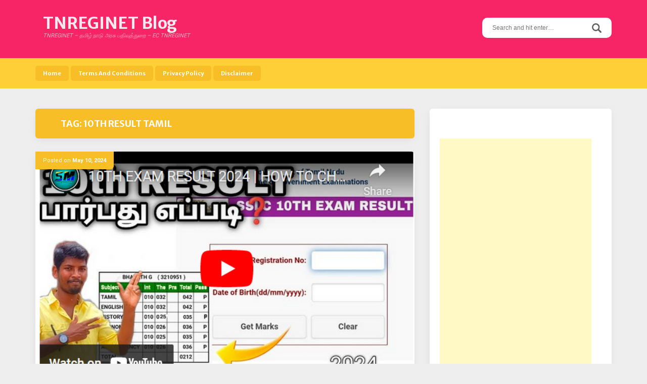

--- FILE ---
content_type: text/html; charset=UTF-8
request_url: https://tnreginet.org.in/tag/10th-result-tamil/
body_size: 9329
content:
<!DOCTYPE html>
<html lang="en-US">
<head>
	<meta name="google-site-verification" content="TwZjNKY8l0c2CplcynqvbN94Mz6Kl4fCJnfVkpDroV8" />
<meta charset="UTF-8">
<meta name="viewport" content="width=device-width, initial-scale=1">
<link rel="profile" href="https://gmpg.org/xfn/11">
<link rel="pingback" href="https://tnreginet.org.in/xmlrpc.php">

<title>10th result tamil | TNREGINET Blog</title>

<!-- All in One SEO Pack 2.4.4.1 by Michael Torbert of Semper Fi Web Design[348,395] -->
<meta name="keywords"  content="10 th result 2024,10 th result parpathu eppadi,10 th result tamilnadu,10th result,10th result tamil,10th result tamilnadu 2024,how to check 10th result,how to check 10th result tamil,how to see 10 th result 2024,how to see 10th result,how to see 10th result 2024 tamil" />

<link rel="canonical" href="https://tnreginet.org.in/tag/10th-result-tamil/" />
<!-- /all in one seo pack -->
<link rel='dns-prefetch' href='//s0.wp.com' />
<link rel='dns-prefetch' href='//secure.gravatar.com' />
<link rel='dns-prefetch' href='//fonts.googleapis.com' />
<link rel='dns-prefetch' href='//s.w.org' />
<link rel="alternate" type="application/rss+xml" title="TNREGINET Blog &raquo; Feed" href="https://tnreginet.org.in/feed/" />
<link rel="alternate" type="application/rss+xml" title="TNREGINET Blog &raquo; 10th result tamil Tag Feed" href="https://tnreginet.org.in/tag/10th-result-tamil/feed/" />
		<script type="text/javascript">
			window._wpemojiSettings = {"baseUrl":"https:\/\/s.w.org\/images\/core\/emoji\/11\/72x72\/","ext":".png","svgUrl":"https:\/\/s.w.org\/images\/core\/emoji\/11\/svg\/","svgExt":".svg","source":{"concatemoji":"https:\/\/tnreginet.org.in\/wp-includes\/js\/wp-emoji-release.min.js?ver=4.9.28"}};
			!function(e,a,t){var n,r,o,i=a.createElement("canvas"),p=i.getContext&&i.getContext("2d");function s(e,t){var a=String.fromCharCode;p.clearRect(0,0,i.width,i.height),p.fillText(a.apply(this,e),0,0);e=i.toDataURL();return p.clearRect(0,0,i.width,i.height),p.fillText(a.apply(this,t),0,0),e===i.toDataURL()}function c(e){var t=a.createElement("script");t.src=e,t.defer=t.type="text/javascript",a.getElementsByTagName("head")[0].appendChild(t)}for(o=Array("flag","emoji"),t.supports={everything:!0,everythingExceptFlag:!0},r=0;r<o.length;r++)t.supports[o[r]]=function(e){if(!p||!p.fillText)return!1;switch(p.textBaseline="top",p.font="600 32px Arial",e){case"flag":return s([55356,56826,55356,56819],[55356,56826,8203,55356,56819])?!1:!s([55356,57332,56128,56423,56128,56418,56128,56421,56128,56430,56128,56423,56128,56447],[55356,57332,8203,56128,56423,8203,56128,56418,8203,56128,56421,8203,56128,56430,8203,56128,56423,8203,56128,56447]);case"emoji":return!s([55358,56760,9792,65039],[55358,56760,8203,9792,65039])}return!1}(o[r]),t.supports.everything=t.supports.everything&&t.supports[o[r]],"flag"!==o[r]&&(t.supports.everythingExceptFlag=t.supports.everythingExceptFlag&&t.supports[o[r]]);t.supports.everythingExceptFlag=t.supports.everythingExceptFlag&&!t.supports.flag,t.DOMReady=!1,t.readyCallback=function(){t.DOMReady=!0},t.supports.everything||(n=function(){t.readyCallback()},a.addEventListener?(a.addEventListener("DOMContentLoaded",n,!1),e.addEventListener("load",n,!1)):(e.attachEvent("onload",n),a.attachEvent("onreadystatechange",function(){"complete"===a.readyState&&t.readyCallback()})),(n=t.source||{}).concatemoji?c(n.concatemoji):n.wpemoji&&n.twemoji&&(c(n.twemoji),c(n.wpemoji)))}(window,document,window._wpemojiSettings);
		</script>
		<style type="text/css">
img.wp-smiley,
img.emoji {
	display: inline !important;
	border: none !important;
	box-shadow: none !important;
	height: 1em !important;
	width: 1em !important;
	margin: 0 .07em !important;
	vertical-align: -0.1em !important;
	background: none !important;
	padding: 0 !important;
}
</style>
<link rel='stylesheet' id='aquarella-style-css'  href='https://tnreginet.org.in/wp-content/themes/aquarella-lite/style.css?ver=4.9.28' type='text/css' media='all' />
<link rel='stylesheet' id='bootstrap-css'  href='https://tnreginet.org.in/wp-content/themes/aquarella-lite/vendor/bootstrap/css/bootstrap.min.css?ver=4.9.28' type='text/css' media='all' />
<link rel='stylesheet' id='aquarella-googlewebfonts-css'  href='https://fonts.googleapis.com/css?family=Merriweather+Sans%3A400%2C700&#038;ver=4.9.28' type='text/css' media='all' />
<link rel='stylesheet' id='aquarella-googlewebfonts2-css'  href='https://fonts.googleapis.com/css?family=Roboto%3A400%2C700%2C300&#038;ver=4.9.28' type='text/css' media='all' />
<link rel='stylesheet' id='aquarella-theme-style-css'  href='https://tnreginet.org.in/wp-content/themes/aquarella-lite/css/styles.css?ver=4.9.28' type='text/css' media='all' />
<link rel='stylesheet' id='jetpack_css-css'  href='https://tnreginet.org.in/wp-content/plugins/jetpack/css/jetpack.css?ver=5.7.5' type='text/css' media='all' />
<script type='text/javascript' src='https://tnreginet.org.in/wp-includes/js/jquery/jquery.js?ver=1.12.4'></script>
<script type='text/javascript' src='https://tnreginet.org.in/wp-includes/js/jquery/jquery-migrate.min.js?ver=1.4.1'></script>
<link rel='https://api.w.org/' href='https://tnreginet.org.in/wp-json/' />
<link rel="EditURI" type="application/rsd+xml" title="RSD" href="https://tnreginet.org.in/xmlrpc.php?rsd" />
<link rel="wlwmanifest" type="application/wlwmanifest+xml" href="https://tnreginet.org.in/wp-includes/wlwmanifest.xml" /> 
<meta name="generator" content="WordPress 4.9.28" />

<link rel='dns-prefetch' href='//v0.wordpress.com'/>
<link rel='dns-prefetch' href='//widgets.wp.com'/>
<link rel='dns-prefetch' href='//s0.wp.com'/>
<link rel='dns-prefetch' href='//0.gravatar.com'/>
<link rel='dns-prefetch' href='//1.gravatar.com'/>
<link rel='dns-prefetch' href='//2.gravatar.com'/>
<link rel='dns-prefetch' href='//i0.wp.com'/>
<link rel='dns-prefetch' href='//i1.wp.com'/>
<link rel='dns-prefetch' href='//i2.wp.com'/>
<style type='text/css'>img#wpstats{display:none}</style>
<!-- Customizer Variables -->



<!-- Customizer Styles -->
<style>


/*colors*/
.color1,
a,
.title-of-section,
.btn-stroke,
.tags-links a,
.tbpw-profile-name,
.navigation a:hover,
.comment-reply-link {
	color: #f72565;
}

.color2 {
	color: #ffcf38;
}

.color3,
a:hover,
.sidebar-area .widget-list li a:hover,
.sidebar-area .widget ul li a:hover,
.entry-footer .cat-links a,
.navigation a {
	color: #f8be27;
}

html,
#colophon .widget {
	background-color: transparent;
}

body,
.body-boxed {
	background-color: #fafafa;
}

.bdw-wrapper:before,
.bdw-wrapper:after,
.title-border:after,
.btn-default,
.balloon,
.balloon:after,
.dropdown-mega-content,
.dropdown-mega-content ul.dropdown-mega-sub-nav li a:hover,
.navbar-top,
.tagcloud a,
.footer-social-icons .social-icons-list a:hover,
.btn-special, .btn,
.section-title,
.social-icons a,
.navbar .nav  li  a:hover, .navbar .nav  li  a:focus, .navbar .nav  li  a:active,
.wpcf7-form input[type=submit], .mc4wp-form input[type=submit] {
	background-color: #f72565;
}

.bdw-wrapper-negative:before,
.bdw-wrapper-negative:after,
.header-social-icons ul a,
.header-social-icons ul a:hover {
	background-color: #ffffff;
}


.btn-default,
.btn-special:hover,
.balloon,
#masthead,
#masthead a,
.navbar-toggle,
.dropdown-mega-content,
#colophon,
#colophon a,
#colophon .footer-bottom,
#colophon .widget,
#colophon .widget p,
.section-title,
.section-mini-hero,
.sidebar-area .widget-title,
.sidebar-area .widget h3,
.entry-footer .cat-links a:hover,
.entry-footer .comments-link a,
.entry-meta,
.entry-meta a,
.comments-area input[type=submit]:hover,
.wpcf7-form input[type=submit] {
	color: #ffffff;
}

body .btn-special,
body .btn-stroke:hover,
body .btn-stroke-negative,
body .tagcloud a,
body .tagcloud a:hover,
body .footer-social-icons .social-icons-list a,
body .footer-social-icons .social-icons-list a:hover,
body .contrast-with-image,
body .social-icons a,
body .post-element-header,
body .comments-area input[type=submit],
body .hero-slideshow {
	color: #ffffff ;
}

body .btn-stroke {
	border-color: #f72565;
}

body .btn-stroke:before,
body .navbar .nav li a,
body .post-element-header,
body .owl-carousel .owl-dot.active span {
	background-color: #f8be27;
}

body .btn-stroke:hover {
	border-color: #f8be27; 
}

body .btn-stroke:hover {
	background-color: transparent;
}

body .btn-stroke-negative {
	border-color: #ffffff ;
}

.form-control,
.comments-area input[type=text],
.comments-area input[type=email],
.comments-area input[type=url],
.comments-area textarea {
	color: #111;
}

.navbar-toggle {
	border-color: #ffffff;
}

.navbar-bottom,
.social-icons a:hover {
	background-color: #ffcf38;
}

body .header-social-icons ul a {
	color: #f8be27;
}

body .header-social-icons ul a:hover {
	color: #f72565;
}

#colophon {
	background-color: #444444;
}

.tagcloud a:hover,
.entry-footer .cat-links a:hover,
.entry-footer .comments-link a,
.entry-footer .comments-link a:hover,
.entry-meta {
	background-color: #f8be27;
}

.contrast,
.contrast-box {
	background-color: #f2f2f2;
}

.sidebar-area .widget-list li a,
.sidebar-area .widget ul li a,
.comment-metadata a {
	color: #555;
}

body .sidebar-area .widget_search #s {
	border-color: #ccc;
}

.sidebar-area .widget_search #s {
	color: #fff;
}

.entry-title,
.entry-title a {
	color: #4d4d4f;
}

.entry-footer .cat-links a {
	border-color: #f8be27;
}

.comments-area input[type=text],
.comments-area input[type=email],
.comments-area input[type=url],
.comments-area textarea,
.wpcf7-form input[type=text],
.wpcf7-form input[type=email],
.wpcf7-form textarea {
	border-color: #ffcf38;
}

.comment-author .fn a {
	color: #555555;
}




/*Body*/
#body {
	background-image: url(''); 
	background-color: #eeeeee;
}

</style></head>

<body class="archive tag tag-10th-result-tamil tag-7238 hfeed" id="body" style="">
<div id="page" class="site">
	<a class="skip-link screen-reader-text" href="#content">Skip to content</a>

	<!-- Header
	================================================== -->
	<header id="masthead" class="site-header" role="banner">
		<nav class="navbar">
			<!-- Navbar Top -->
			<div class="navbar-top">
				<div class="container">				
					<!-- Navbar Header -->
		            <div class="navbar-top-wrapper clearfix">
            			<!-- logo -->
						<div class="navbar-brand">
																								<p class="site-title"><a href="https://tnreginet.org.in/" rel="home">TNREGINET Blog</a></p>
																	<p class="site-description">TNREGINET &#8211; தமிழ் நாடு அரசு பதிவுத்துறை &#8211; EC TNREGINET</p>
																						
						</div>
						<!-- /logo -->

            			<!-- social icons -->
            			 <div class="search-wrapper">
                            <!-- Header Search -->
							<form role="search" method="get" class="search-form" action="https://tnreginet.org.in/">
	                            <label>
									<span class="screen-reader-text">Search for:</span>
									<input type="search" class="search-field" placeholder="Search and hit enter…" value="" name="s">
								</label>	
								<input type="submit" class="search-submit" value="Search">                           
	                        </form>
	                        <!-- /Header Search -->
                        </div>
            			<!-- /social icons -->       
					</div>   
				</div>
			</div>
			<!-- /Navbar Top -->			

			<!-- /Navbar Bottom -->
			<div class="navbar-bottom">
				<div class="container">
					<!-- row -->
					<div class="row">
						<div class="">
							<!-- Collapse Button -->
			                <button type="button" class="navbar-toggle" data-toggle="collapse" data-target=".navbar-main-collapse">
			                    <span class="icon-bar"></span> 
							    <span class="icon-bar"></span> 
							    <span class="icon-bar"></span>
			                </button>
			                <!-- /Collapse Button -->
							<!-- Collect the nav links, forms, and other content for toggling -->
							 <div class="collapse navbar-collapse navbar-main-collapse">
								<ul id="menu-home" class="nav navbar-nav"><li id="menu-item-27" class="menu-item menu-item-type-custom menu-item-object-custom menu-item-home menu-item-27"><a title="Home" href="https://tnreginet.org.in">Home</a></li>
<li id="menu-item-24" class="menu-item menu-item-type-post_type menu-item-object-page menu-item-24"><a title="Terms And Conditions" href="https://tnreginet.org.in/terms-and-conditions/">Terms And Conditions</a></li>
<li id="menu-item-25" class="menu-item menu-item-type-post_type menu-item-object-page menu-item-25"><a title="Privacy Policy" href="https://tnreginet.org.in/privacy-policy/">Privacy Policy</a></li>
<li id="menu-item-26" class="menu-item menu-item-type-post_type menu-item-object-page menu-item-26"><a title="Disclaimer" href="https://tnreginet.org.in/disclaimer/">Disclaimer</a></li>
</ul>							</div>
							<!-- /.navbar-collapse -->	
						</div>										
					</div>
					<!-- /row -->					
				</div>
			</div>
			<!-- /Navbar Bottom -->
			
		</nav>
	</header>
	<!-- /Header
	================================================== -->

	<!-- /Content
	================================================== -->

	<!-- == CONTENT AREA == -->
	<div id="primary" class="content-area">
		<div class="container">
			<!-- row -->
			<div class="row">
				<!-- col -->
				<div class="col-sm-8">
					<!-- main -->
					<main id="main" class="site-main" role="main">
						
							<header class="page-header">
								<div class="post-element post-element-header">
									<h1 class="page-title">Tag: 10th result tamil</h1>								</div>
							</header><!-- .page-header -->

							
<article id="post-3692" class="post-3692 post type-post status-publish format-standard has-post-thumbnail hentry category-tn-10th-result-2024 category-tn-exam-results-2024 category-tn-results-2024 tag-10-th-result-2024 tag-10-th-result-parpathu-eppadi tag-10-th-result-tamilnadu tag-10th-result tag-10th-result-tamil tag-10th-result-tamilnadu-2024 tag-how-to-check-10th-result tag-how-to-check-10th-result-tamil tag-how-to-see-10-th-result-2024 tag-how-to-see-10th-result tag-how-to-see-10th-result-2024-tamil">
	<div class="post-element">

		<!-- Featured image -->
				<div class="post-featured-image">
			<a href="https://tnreginet.org.in/2024/05/10/10th-exam-result-2024-how-to-check-10th-result-2024-10th-result-2024-in-tamilnadu/">
				<img width="609" height="372" src="https://i2.wp.com/tnreginet.org.in/wp-content/uploads/2024/05/HOW-TO-CHECK-10TH-RESULT-2024.png?resize=609%2C372&amp;ssl=1" class=" wp-post-image" alt="HOW TO CHECK 10TH RESULT 2024" srcset="https://i2.wp.com/tnreginet.org.in/wp-content/uploads/2024/05/HOW-TO-CHECK-10TH-RESULT-2024.png?w=609&amp;ssl=1 609w, https://i2.wp.com/tnreginet.org.in/wp-content/uploads/2024/05/HOW-TO-CHECK-10TH-RESULT-2024.png?resize=300%2C183&amp;ssl=1 300w" sizes="(max-width: 609px) 100vw, 609px" data-attachment-id="3693" data-permalink="https://tnreginet.org.in/2024/05/10/10th-exam-result-2024-how-to-check-10th-result-2024-10th-result-2024-in-tamilnadu/how-to-check-10th-result-2024/" data-orig-file="https://i2.wp.com/tnreginet.org.in/wp-content/uploads/2024/05/HOW-TO-CHECK-10TH-RESULT-2024.png?fit=609%2C372&amp;ssl=1" data-orig-size="609,372" data-comments-opened="0" data-image-meta="{&quot;aperture&quot;:&quot;0&quot;,&quot;credit&quot;:&quot;&quot;,&quot;camera&quot;:&quot;&quot;,&quot;caption&quot;:&quot;&quot;,&quot;created_timestamp&quot;:&quot;0&quot;,&quot;copyright&quot;:&quot;&quot;,&quot;focal_length&quot;:&quot;0&quot;,&quot;iso&quot;:&quot;0&quot;,&quot;shutter_speed&quot;:&quot;0&quot;,&quot;title&quot;:&quot;&quot;,&quot;orientation&quot;:&quot;0&quot;}" data-image-title="HOW TO CHECK 10TH RESULT 2024" data-image-description="" data-medium-file="https://i2.wp.com/tnreginet.org.in/wp-content/uploads/2024/05/HOW-TO-CHECK-10TH-RESULT-2024.png?fit=300%2C183&amp;ssl=1" data-large-file="https://i2.wp.com/tnreginet.org.in/wp-content/uploads/2024/05/HOW-TO-CHECK-10TH-RESULT-2024.png?fit=609%2C372&amp;ssl=1" />			</a>
		</div>				
				<!-- / Featured-image -->

		<header class="entry-header">
						<div class="entry-meta">
				<span class="entry-meta-content"><span class="posted-on">Posted on <a href="https://tnreginet.org.in/2024/05/10/10th-exam-result-2024-how-to-check-10th-result-2024-10th-result-2024-in-tamilnadu/" rel="bookmark"><time class="entry-date published updated" datetime="2024-05-10T06:58:33+00:00">May 10, 2024</time></a></span><span class="byline"> by <span class="author vcard"><a class="url fn n" href="https://tnreginet.org.in/author/TNREGINET/">TNREGINET</a></span></span></span>
			</div><!-- .entry-meta -->
			<div class="post-has-ct"></div>
			
			<h2 class="entry-title"><a href="https://tnreginet.org.in/2024/05/10/10th-exam-result-2024-how-to-check-10th-result-2024-10th-result-2024-in-tamilnadu/" rel="bookmark">10TH EXAM RESULT 2024 | HOW TO CHECK 10TH RESULT 2024 | 10TH RESULT 2024 IN TAMILNADU</a></h2>		</header><!-- .entry-header -->

		<div class="entry-content">
			
					<p>10TH EXAM RESULT 2024 | HOW TO CHECK 10TH RESULT 2024 | 10TH RESULT 2024 IN TAMILNADU</p>

					<a href="https://tnreginet.org.in/2024/05/10/10th-exam-result-2024-how-to-check-10th-result-2024-10th-result-2024-in-tamilnadu/" class="btn btn-special">See More</a>
			
						
		</div><!-- .entry-content -->

		<footer class="entry-footer">
			<span class="cat-links"><a href="https://tnreginet.org.in/category/tn-10th-result-2024/" rel="category tag">tn 10th result 2024</a> <a href="https://tnreginet.org.in/category/tn-exam-results-2024/" rel="category tag">Tn Exam Results 2024</a> <a href="https://tnreginet.org.in/category/tn-results-2024/" rel="category tag">tn results 2024</a></span><span class="tags-links"><a href="https://tnreginet.org.in/tag/10-th-result-2024/" rel="tag">10 th result 2024</a> <a href="https://tnreginet.org.in/tag/10-th-result-parpathu-eppadi/" rel="tag">10 th result parpathu eppadi</a> <a href="https://tnreginet.org.in/tag/10-th-result-tamilnadu/" rel="tag">10 th result tamilnadu</a> <a href="https://tnreginet.org.in/tag/10th-result/" rel="tag">10th result</a> <a href="https://tnreginet.org.in/tag/10th-result-tamil/" rel="tag">10th result tamil</a> <a href="https://tnreginet.org.in/tag/10th-result-tamilnadu-2024/" rel="tag">10th result tamilnadu 2024</a> <a href="https://tnreginet.org.in/tag/how-to-check-10th-result/" rel="tag">how to check 10th result</a> <a href="https://tnreginet.org.in/tag/how-to-check-10th-result-tamil/" rel="tag">how to check 10th result tamil</a> <a href="https://tnreginet.org.in/tag/how-to-see-10-th-result-2024/" rel="tag">how to see 10 th result 2024</a> <a href="https://tnreginet.org.in/tag/how-to-see-10th-result/" rel="tag">how to see 10th result</a> <a href="https://tnreginet.org.in/tag/how-to-see-10th-result-2024-tamil/" rel="tag">how to see 10th result 2024 tamil</a></span>		</footer><!-- .entry-footer -->
		
	</div>	
</article><!-- #post-## -->
					</main>
					<!-- /main -->
				</div>
				<!-- /col -->
				<!-- col -->
				<div class="col-sm-4">
					

	<aside id="secondary" class="widget-area sidebar-area" role="complementary">		

		<section id="text-3" class="widget widget_text">			<div class="textwidget"><p><script async src="//pagead2.googlesyndication.com/pagead/js/adsbygoogle.js"></script><br />
<!-- tnreginet - 01 --><br />
<ins class="adsbygoogle"
     style="display:inline-block;width:300px;height:600px"
     data-ad-client="ca-pub-9626493068907522"
     data-ad-slot="8012699464"></ins><br />
<script>
(adsbygoogle = window.adsbygoogle || []).push({});
</script></p>
</div>
		</section><section id="tag_cloud-2" class="widget widget_tag_cloud"><h2 class="widget-title">tnreginet</h2><div class="tagcloud"><a href="https://tnreginet.org.in/tag/2023-%e0%ae%aa%e0%ae%a4%e0%af%8d%e0%ae%a4%e0%ae%bf%e0%ae%b0%e0%ae%aa%e0%af%8d%e0%ae%aa%e0%ae%a4%e0%ae%bf%e0%ae%b5%e0%af%81-%e0%ae%a4%e0%af%81%e0%ae%b1%e0%af%88/" class="tag-cloud-link tag-link-2878 tag-link-position-1" style="font-size: 12.307692307692pt;" aria-label="2023 பத்திரப்பதிவு துறை (42 items)">2023 பத்திரப்பதிவு துறை<span class="tag-link-count"> (42)</span></a>
<a href="https://tnreginet.org.in/tag/2025-thali-kayiru-matrum-naal/" class="tag-cloud-link tag-link-10282 tag-link-position-2" style="font-size: 8.4307692307692pt;" aria-label="2025 thali kayiru matrum naal (27 items)">2025 thali kayiru matrum naal<span class="tag-link-count"> (27)</span></a>
<a href="https://tnreginet.org.in/tag/2025-%e0%ae%a4%e0%ae%ae%e0%ae%bf%e0%ae%b4%e0%af%8d-%e0%ae%95%e0%ae%be%e0%ae%b2%e0%ae%a3%e0%af%8d%e0%ae%9f%e0%ae%b0%e0%af%8d/" class="tag-cloud-link tag-link-10410 tag-link-position-3" style="font-size: 15.969230769231pt;" aria-label="2025 தமிழ் காலண்டர் (62 items)">2025 தமிழ் காலண்டர்<span class="tag-link-count"> (62)</span></a>
<a href="https://tnreginet.org.in/tag/district-registrar-office/" class="tag-cloud-link tag-link-183 tag-link-position-4" style="font-size: 8pt;" aria-label="district registrar office (26 items)">district registrar office<span class="tag-link-count"> (26)</span></a>
<a href="https://tnreginet.org.in/tag/monthly-calendar/" class="tag-cloud-link tag-link-12948 tag-link-position-5" style="font-size: 15.753846153846pt;" aria-label="monthly calendar (60 items)">monthly calendar<span class="tag-link-count"> (60)</span></a>
<a href="https://tnreginet.org.in/tag/patta/" class="tag-cloud-link tag-link-493 tag-link-position-6" style="font-size: 12.092307692308pt;" aria-label="patta (41 items)">patta<span class="tag-link-count"> (41)</span></a>
<a href="https://tnreginet.org.in/tag/patta-chitta/" class="tag-cloud-link tag-link-371 tag-link-position-7" style="font-size: 9.9384615384615pt;" aria-label="patta chitta (32 items)">patta chitta<span class="tag-link-count"> (32)</span></a>
<a href="https://tnreginet.org.in/tag/patta-chitta-ec-tamil/" class="tag-cloud-link tag-link-802 tag-link-position-8" style="font-size: 9.0769230769231pt;" aria-label="Patta chitta ec tamil (29 items)">Patta chitta ec tamil<span class="tag-link-count"> (29)</span></a>
<a href="https://tnreginet.org.in/tag/patta-chitta-tamil/" class="tag-cloud-link tag-link-891 tag-link-position-9" style="font-size: 9.2923076923077pt;" aria-label="patta chitta tamil (30 items)">patta chitta tamil<span class="tag-link-count"> (30)</span></a>
<a href="https://tnreginet.org.in/tag/tamil-calendar/" class="tag-cloud-link tag-link-12947 tag-link-position-10" style="font-size: 15.753846153846pt;" aria-label="tamil calendar (60 items)">tamil calendar<span class="tag-link-count"> (60)</span></a>
<a href="https://tnreginet.org.in/tag/tamil-calendar-tomorrow/" class="tag-cloud-link tag-link-12950 tag-link-position-11" style="font-size: 15.753846153846pt;" aria-label="Tamil calendar tomorrow (60 items)">Tamil calendar tomorrow<span class="tag-link-count"> (60)</span></a>
<a href="https://tnreginet.org.in/tag/thali-kayiru-matrum-naal/" class="tag-cloud-link tag-link-3914 tag-link-position-12" style="font-size: 11.661538461538pt;" aria-label="thali kayiru matrum naal (39 items)">thali kayiru matrum naal<span class="tag-link-count"> (39)</span></a>
<a href="https://tnreginet.org.in/tag/thali-kayiru-matrum-naal-2025/" class="tag-cloud-link tag-link-7468 tag-link-position-13" style="font-size: 11.230769230769pt;" aria-label="thali kayiru matrum naal 2025 (37 items)">thali kayiru matrum naal 2025<span class="tag-link-count"> (37)</span></a>
<a href="https://tnreginet.org.in/tag/tnreginet/" class="tag-cloud-link tag-link-10 tag-link-position-14" style="font-size: 13.815384615385pt;" aria-label="TNREGINET (49 items)">TNREGINET<span class="tag-link-count"> (49)</span></a>
<a href="https://tnreginet.org.in/tag/tnreginet-2023/" class="tag-cloud-link tag-link-2868 tag-link-position-15" style="font-size: 12.307692307692pt;" aria-label="tnreginet 2023 (42 items)">tnreginet 2023<span class="tag-link-count"> (42)</span></a>
<a href="https://tnreginet.org.in/tag/tnreginet-latest-news/" class="tag-cloud-link tag-link-207 tag-link-position-16" style="font-size: 22pt;" aria-label="TNREGINET LATEST NEWS (118 items)">TNREGINET LATEST NEWS<span class="tag-link-count"> (118)</span></a>
<a href="https://tnreginet.org.in/tag/tnreginet-latest-news-2023/" class="tag-cloud-link tag-link-2869 tag-link-position-17" style="font-size: 13.169230769231pt;" aria-label="tnreginet latest news 2023 (46 items)">tnreginet latest news 2023<span class="tag-link-count"> (46)</span></a>
<a href="https://tnreginet.org.in/tag/tnreginet-news-2023/" class="tag-cloud-link tag-link-2831 tag-link-position-18" style="font-size: 13.169230769231pt;" aria-label="tnreginet news 2023 (46 items)">tnreginet news 2023<span class="tag-link-count"> (46)</span></a>
<a href="https://tnreginet.org.in/tag/tnreginet-registration-2023/" class="tag-cloud-link tag-link-2876 tag-link-position-19" style="font-size: 12.307692307692pt;" aria-label="Tnreginet Registration 2023 (42 items)">Tnreginet Registration 2023<span class="tag-link-count"> (42)</span></a>
<a href="https://tnreginet.org.in/tag/tnreginet-reg-latest-news/" class="tag-cloud-link tag-link-2875 tag-link-position-20" style="font-size: 12.307692307692pt;" aria-label="Tnreginet Reg Latest News (42 items)">Tnreginet Reg Latest News<span class="tag-link-count"> (42)</span></a>
<a href="https://tnreginet.org.in/tag/tnreginet-update-2023/" class="tag-cloud-link tag-link-2879 tag-link-position-21" style="font-size: 12.307692307692pt;" aria-label="tnreginet update 2023 (42 items)">tnreginet update 2023<span class="tag-link-count"> (42)</span></a>
<a href="https://tnreginet.org.in/tag/tn-registration/" class="tag-cloud-link tag-link-187 tag-link-position-22" style="font-size: 10.8pt;" aria-label="tn registration (35 items)">tn registration<span class="tag-link-count"> (35)</span></a>
<a href="https://tnreginet.org.in/tag/%e0%ae%87%e0%ae%a9%e0%af%8d%e0%ae%b1%e0%af%81-%e0%ae%a4%e0%ae%be%e0%ae%b2%e0%ae%bf-%e0%ae%95%e0%ae%af%e0%ae%bf%e0%ae%b1%e0%af%81-%e0%ae%ae%e0%ae%be%e0%ae%b1%e0%af%8d%e0%ae%b1%e0%ae%b2%e0%ae%be/" class="tag-cloud-link tag-link-7101 tag-link-position-23" style="font-size: 10.8pt;" aria-label="இன்று தாலி கயிறு மாற்றலாமா (35 items)">இன்று தாலி கயிறு மாற்றலாமா<span class="tag-link-count"> (35)</span></a>
<a href="https://tnreginet.org.in/tag/%e0%ae%87%e0%ae%a9%e0%af%8d%e0%ae%b1%e0%af%88%e0%ae%af-%e0%ae%a8%e0%ae%b2%e0%af%8d%e0%ae%b2-%e0%ae%a8%e0%af%87%e0%ae%b0%e0%ae%ae%e0%af%8d-%e0%ae%95%e0%ae%be%e0%ae%b2%e0%af%88-%e0%ae%ae%e0%ae%be/" class="tag-cloud-link tag-link-12945 tag-link-position-24" style="font-size: 15.753846153846pt;" aria-label="இன்றைய நல்ல நேரம் காலை மாலை (60 items)">இன்றைய நல்ல நேரம் காலை மாலை<span class="tag-link-count"> (60)</span></a>
<a href="https://tnreginet.org.in/tag/%e0%ae%95%e0%af%86%e0%ae%b3%e0%ae%b0%e0%ae%bf-%e0%ae%a8%e0%ae%b2%e0%af%8d%e0%ae%b2-%e0%ae%a8%e0%af%87%e0%ae%b0%e0%ae%ae%e0%af%8d-%e0%ae%87%e0%ae%a9%e0%af%8d%e0%ae%b1%e0%af%81/" class="tag-cloud-link tag-link-12946 tag-link-position-25" style="font-size: 15.753846153846pt;" aria-label="கெளரி நல்ல நேரம் இன்று (60 items)">கெளரி நல்ல நேரம் இன்று<span class="tag-link-count"> (60)</span></a>
<a href="https://tnreginet.org.in/tag/%e0%ae%95%e0%af%8b%e0%ae%b5%e0%ae%bf%e0%ae%b2%e0%af%8d-%e0%ae%a4%e0%ae%bf%e0%ae%b0%e0%af%81%e0%ae%b5%e0%ae%bf%e0%ae%b4%e0%ae%be%e0%ae%95%e0%af%8d%e0%ae%95%e0%ae%b3%e0%af%8d/" class="tag-cloud-link tag-link-3168 tag-link-position-26" style="font-size: 8.4307692307692pt;" aria-label="கோவில் திருவிழாக்கள் (27 items)">கோவில் திருவிழாக்கள்<span class="tag-link-count"> (27)</span></a>
<a href="https://tnreginet.org.in/tag/%e0%ae%9a%e0%ae%a9%e0%ae%bf%e0%ae%95%e0%af%8d%e0%ae%95%e0%ae%bf%e0%ae%b4%e0%ae%ae%e0%af%88-%e0%ae%a4%e0%ae%be%e0%ae%b2%e0%ae%bf-%e0%ae%95%e0%ae%af%e0%ae%bf%e0%ae%b1%e0%af%81-2025/" class="tag-cloud-link tag-link-12942 tag-link-position-27" style="font-size: 15.753846153846pt;" aria-label="சனிக்கிழமை தாலி கயிறு 2025 (60 items)">சனிக்கிழமை தாலி கயிறு 2025<span class="tag-link-count"> (60)</span></a>
<a href="https://tnreginet.org.in/tag/%e0%ae%9a%e0%af%86%e0%ae%b5%e0%af%8d%e0%ae%b5%e0%ae%be%e0%ae%af%e0%af%8d-%e0%ae%95%e0%ae%bf%e0%ae%b4%e0%ae%ae%e0%af%88-%e0%ae%a4%e0%ae%be%e0%ae%b2%e0%ae%bf-%e0%ae%95%e0%ae%af%e0%ae%bf%e0%ae%b1/" class="tag-cloud-link tag-link-12941 tag-link-position-28" style="font-size: 15.107692307692pt;" aria-label="செவ்வாய் கிழமை தாலி கயிறு (56 items)">செவ்வாய் கிழமை தாலி கயிறு<span class="tag-link-count"> (56)</span></a>
<a href="https://tnreginet.org.in/tag/%e0%ae%9e%e0%ae%be%e0%ae%af%e0%ae%bf%e0%ae%b1%e0%af%8d%e0%ae%b1%e0%af%81%e0%ae%95%e0%af%8d%e0%ae%95%e0%ae%bf%e0%ae%b4%e0%ae%ae%e0%af%88-%e0%ae%a4%e0%ae%be%e0%ae%b2%e0%ae%bf-%e0%ae%95%e0%ae%af%e0%ae%bf/" class="tag-cloud-link tag-link-7100 tag-link-position-29" style="font-size: 16.4pt;" aria-label="ஞாயிற்றுக்கிழமை தாலி கயிறு மாற்றலாமா (65 items)">ஞாயிற்றுக்கிழமை தாலி கயிறு மாற்றலாமா<span class="tag-link-count"> (65)</span></a>
<a href="https://tnreginet.org.in/tag/%e0%ae%a4%e0%ae%ae%e0%ae%bf%e0%ae%b4%e0%af%8d-%e0%ae%95%e0%ae%be%e0%ae%b2%e0%ae%a3%e0%af%8d%e0%ae%9f%e0%ae%b0%e0%af%8d-%e0%ae%87%e0%ae%a9%e0%af%8d%e0%ae%b1%e0%af%81-%e0%ae%a8%e0%ae%b2%e0%af%8d/" class="tag-cloud-link tag-link-12952 tag-link-position-30" style="font-size: 15.753846153846pt;" aria-label="தமிழ் காலண்டர் இன்று நல்ல நேரம் 2025 (60 items)">தமிழ் காலண்டர் இன்று நல்ல நேரம் 2025<span class="tag-link-count"> (60)</span></a>
<a href="https://tnreginet.org.in/tag/%e0%ae%a4%e0%ae%ae%e0%ae%bf%e0%ae%b4%e0%af%8d-%e0%ae%95%e0%ae%be%e0%ae%b2%e0%ae%a3%e0%af%8d%e0%ae%9f%e0%ae%b0%e0%af%8d-%e0%ae%a8%e0%ae%be%e0%ae%b3%e0%af%88-2025/" class="tag-cloud-link tag-link-13004 tag-link-position-31" style="font-size: 15.107692307692pt;" aria-label="தமிழ் காலண்டர் நாளை 2025 (57 items)">தமிழ் காலண்டர் நாளை 2025<span class="tag-link-count"> (57)</span></a>
<a href="https://tnreginet.org.in/tag/%e0%ae%a4%e0%ae%be%e0%ae%b2%e0%ae%bf-%e0%ae%95%e0%ae%af%e0%ae%bf%e0%ae%b1%e0%af%81-%e0%ae%ae%e0%ae%be%e0%ae%b1%e0%af%8d%e0%ae%b1/" class="tag-cloud-link tag-link-12939 tag-link-position-32" style="font-size: 14.461538461538pt;" aria-label="தாலி கயிறு மாற்ற (53 items)">தாலி கயிறு மாற்ற<span class="tag-link-count"> (53)</span></a>
<a href="https://tnreginet.org.in/tag/%e0%ae%a4%e0%ae%be%e0%ae%b2%e0%ae%bf-%e0%ae%95%e0%ae%af%e0%ae%bf%e0%ae%b1%e0%af%81-%e0%ae%ae%e0%ae%be%e0%ae%b1%e0%af%8d%e0%ae%b1%e0%af%81%e0%ae%b5%e0%ae%a4%e0%af%81/" class="tag-cloud-link tag-link-3907 tag-link-position-33" style="font-size: 10.8pt;" aria-label="தாலி கயிறு மாற்றுவது (35 items)">தாலி கயிறு மாற்றுவது<span class="tag-link-count"> (35)</span></a>
<a href="https://tnreginet.org.in/tag/%e0%ae%a4%e0%ae%be%e0%ae%b2%e0%ae%bf-%e0%ae%9a%e0%ae%b0%e0%ae%9f%e0%af%81-%e0%ae%ae%e0%ae%be%e0%ae%b1%e0%af%8d%e0%ae%b1/" class="tag-cloud-link tag-link-3912 tag-link-position-34" style="font-size: 9.7230769230769pt;" aria-label="தாலி சரடு மாற்ற (31 items)">தாலி சரடு மாற்ற<span class="tag-link-count"> (31)</span></a>
<a href="https://tnreginet.org.in/tag/%e0%ae%a4%e0%ae%bf%e0%ae%99%e0%af%8d%e0%ae%95%e0%ae%b3%e0%af%8d-%e0%ae%95%e0%ae%bf%e0%ae%b4%e0%ae%ae%e0%af%88-%e0%ae%a4%e0%ae%be%e0%ae%b2%e0%ae%bf-%e0%ae%95%e0%ae%af%e0%ae%bf%e0%ae%b1%e0%af%81-2025/" class="tag-cloud-link tag-link-13001 tag-link-position-35" style="font-size: 14.246153846154pt;" aria-label="திங்கள் கிழமை தாலி கயிறு 2025 (51 items)">திங்கள் கிழமை தாலி கயிறு 2025<span class="tag-link-count"> (51)</span></a>
<a href="https://tnreginet.org.in/tag/%e0%ae%a4%e0%ae%bf%e0%ae%b0%e0%af%81%e0%ae%ae%e0%ae%be%e0%ae%99%e0%af%8d%e0%ae%95%e0%ae%b2%e0%af%8d%e0%ae%af%e0%ae%ae%e0%af%8d-%e0%ae%ae%e0%ae%be%e0%ae%b1%e0%af%8d%e0%ae%b1/" class="tag-cloud-link tag-link-3909 tag-link-position-36" style="font-size: 10.8pt;" aria-label="திருமாங்கல்யம் மாற்ற (35 items)">திருமாங்கல்யம் மாற்ற<span class="tag-link-count"> (35)</span></a>
<a href="https://tnreginet.org.in/tag/%e0%ae%a8%e0%ae%be%e0%ae%b3%e0%af%88%e0%ae%af-%e0%ae%aa%e0%ae%9e%e0%af%8d%e0%ae%9a%e0%ae%be%e0%ae%99%e0%af%8d%e0%ae%95%e0%ae%ae%e0%af%8d-%e0%ae%a8%e0%ae%b2%e0%af%8d%e0%ae%b2-%e0%ae%a8%e0%af%87/" class="tag-cloud-link tag-link-12951 tag-link-position-37" style="font-size: 15.753846153846pt;" aria-label="நாளைய பஞ்சாங்கம் நல்ல நேரம் (60 items)">நாளைய பஞ்சாங்கம் நல்ல நேரம்<span class="tag-link-count"> (60)</span></a>
<a href="https://tnreginet.org.in/tag/%e0%ae%aa%e0%ae%a4%e0%af%8d%e0%ae%a4%e0%ae%bf%e0%ae%b0-%e0%ae%aa%e0%ae%a4%e0%ae%bf%e0%ae%b5%e0%af%81-%e0%ae%9a%e0%af%86%e0%ae%af%e0%af%8d%e0%ae%a4%e0%ae%bf%e0%ae%95%e0%ae%b3%e0%af%8d/" class="tag-cloud-link tag-link-320 tag-link-position-38" style="font-size: 10.8pt;" aria-label="பத்திர பதிவு செய்திகள் (35 items)">பத்திர பதிவு செய்திகள்<span class="tag-link-count"> (35)</span></a>
<a href="https://tnreginet.org.in/tag/%e0%ae%aa%e0%ae%a4%e0%af%8d%e0%ae%a4%e0%ae%bf%e0%ae%b0-%e0%ae%aa%e0%ae%a4%e0%ae%bf%e0%ae%b5%e0%af%81-%e0%ae%9a%e0%af%86%e0%ae%af%e0%af%8d%e0%ae%a4%e0%ae%bf%e0%ae%95%e0%ae%b3%e0%af%8d-2023/" class="tag-cloud-link tag-link-2877 tag-link-position-39" style="font-size: 9.2923076923077pt;" aria-label="பத்திர பதிவு செய்திகள் 2023 (30 items)">பத்திர பதிவு செய்திகள் 2023<span class="tag-link-count"> (30)</span></a>
<a href="https://tnreginet.org.in/tag/%e0%ae%aa%e0%ae%a4%e0%af%8d%e0%ae%a4%e0%ae%bf%e0%ae%b0%e0%ae%aa%e0%af%8d%e0%ae%aa%e0%ae%a4%e0%ae%bf%e0%ae%b5%e0%af%81-%e0%ae%a4%e0%af%81%e0%ae%b1%e0%af%88/" class="tag-cloud-link tag-link-134 tag-link-position-40" style="font-size: 15.969230769231pt;" aria-label="பத்திரப்பதிவு துறை (62 items)">பத்திரப்பதிவு துறை<span class="tag-link-count"> (62)</span></a>
<a href="https://tnreginet.org.in/tag/%e0%ae%aa%e0%ae%a4%e0%af%8d%e0%ae%a4%e0%ae%bf%e0%ae%b0%e0%ae%aa%e0%af%8d%e0%ae%aa%e0%ae%a4%e0%ae%bf%e0%ae%b5%e0%af%81-%e0%ae%a4%e0%af%81%e0%ae%b1%e0%af%88-%e0%ae%9a%e0%af%86%e0%ae%af%e0%af%8d%e0%ae%a4/" class="tag-cloud-link tag-link-599 tag-link-position-41" style="font-size: 15.323076923077pt;" aria-label="பத்திரப்பதிவு துறை செய்திகள் 2019 (58 items)">பத்திரப்பதிவு துறை செய்திகள் 2019<span class="tag-link-count"> (58)</span></a>
<a href="https://tnreginet.org.in/tag/%e0%ae%aa%e0%af%81%e0%ae%a4%e0%ae%a9%e0%af%8d-%e0%ae%95%e0%ae%bf%e0%ae%b4%e0%ae%ae%e0%af%88-%e0%ae%a4%e0%ae%be%e0%ae%b2%e0%ae%bf-%e0%ae%95%e0%ae%af%e0%ae%bf%e0%ae%b1%e0%af%81-2025/" class="tag-cloud-link tag-link-13002 tag-link-position-42" style="font-size: 14.461538461538pt;" aria-label="புதன் கிழமை தாலி கயிறு 2025 (53 items)">புதன் கிழமை தாலி கயிறு 2025<span class="tag-link-count"> (53)</span></a>
<a href="https://tnreginet.org.in/tag/%e0%ae%ae%e0%ae%be%e0%ae%99%e0%af%8d%e0%ae%95%e0%ae%b2%e0%af%8d%e0%ae%af%e0%ae%ae%e0%af%8d/" class="tag-cloud-link tag-link-3908 tag-link-position-43" style="font-size: 10.153846153846pt;" aria-label="மாங்கல்யம் (33 items)">மாங்கல்யம்<span class="tag-link-count"> (33)</span></a>
<a href="https://tnreginet.org.in/tag/%e0%ae%b5%e0%ae%bf%e0%ae%af%e0%ae%be%e0%ae%b4%e0%ae%95%e0%af%8d-%e0%ae%95%e0%ae%bf%e0%ae%b4%e0%ae%ae%e0%af%88-%e0%ae%a4%e0%ae%be%e0%ae%b2%e0%ae%bf-%e0%ae%95%e0%ae%af%e0%ae%bf%e0%ae%b1%e0%af%81-2025/" class="tag-cloud-link tag-link-13003 tag-link-position-44" style="font-size: 14.892307692308pt;" aria-label="வியாழக் கிழமை தாலி கயிறு 2025 (55 items)">வியாழக் கிழமை தாலி கயிறு 2025<span class="tag-link-count"> (55)</span></a>
<a href="https://tnreginet.org.in/tag/%e0%ae%b5%e0%af%86%e0%ae%b3%e0%af%8d%e0%ae%b3%e0%ae%bf%e0%ae%95%e0%af%8d%e0%ae%95%e0%ae%bf%e0%ae%b4%e0%ae%ae%e0%af%88-%e0%ae%a4%e0%ae%be%e0%ae%b2%e0%ae%bf-%e0%ae%95%e0%ae%af%e0%ae%bf%e0%ae%b1%e0%af%81/" class="tag-cloud-link tag-link-7522 tag-link-position-45" style="font-size: 15.753846153846pt;" aria-label="வெள்ளிக்கிழமை தாலி கயிறு (60 items)">வெள்ளிக்கிழமை தாலி கயிறு<span class="tag-link-count"> (60)</span></a></div>
</section><section id="search-2" class="widget widget_search"><form role="search" method="get" class="search-form" action="https://tnreginet.org.in/">
				<label>
					<span class="screen-reader-text">Search for:</span>
					<input type="search" class="search-field" placeholder="Search &hellip;" value="" name="s" />
				</label>
				<input type="submit" class="search-submit" value="Search" />
			</form></section>		<section id="recent-posts-2" class="widget widget_recent_entries">		<h2 class="widget-title">Recent Posts</h2>		<ul>
											<li>
					<a href="https://tnreginet.org.in/2026/01/16/kumaranjeri-murugan-temple-timing-%e0%ae%95%e0%af%81%e0%ae%ae%e0%ae%b0%e0%ae%9e%e0%af%8d%e0%ae%9a%e0%af%87%e0%ae%b0%e0%ae%bf-%e0%ae%ae%e0%af%81%e0%ae%b0%e0%af%81%e0%ae%95%e0%ae%a9%e0%af%8d-%e0%ae%95/">Kumaranjeri Murugan Temple Timing |குமரஞ்சேரி முருகன் கோவில் நடை திறக்கும் நேரம்?</a>
									</li>
											<li>
					<a href="https://tnreginet.org.in/2026/01/16/%e0%ae%95%e0%af%87%e0%ae%9f%e0%af%8d%e0%ae%9f%e0%ae%a4%e0%af%88-%e0%ae%8e%e0%ae%b2%e0%af%8d%e0%ae%b2%e0%ae%be%e0%ae%ae%e0%af%8d-%e0%ae%ae%e0%af%81%e0%ae%9f%e0%ae%bf%e0%ae%a4%e0%af%8d%e0%ae%a4%e0%af%81/">கேட்டதை எல்லாம் முடித்து கொடுக்கும் முருகன்! 2026 Kumaranjeri Murugan Temple Vlog! குமரஞ்சேரி முருகன் 2026</a>
									</li>
											<li>
					<a href="https://tnreginet.org.in/2026/01/14/2026-%e0%ae%a4%e0%af%88-%e0%ae%ae%e0%ae%be%e0%ae%a4%e0%ae%ae%e0%af%8d-%e0%ae%aa%e0%ae%bf%e0%ae%b1%e0%ae%95%e0%af%8d%e0%ae%95%e0%af%81%e0%ae%ae%e0%af%8d-%e0%ae%a8%e0%af%87%e0%ae%b0%e0%ae%ae%e0%af%8d/">2026 தை மாதம் பிறக்கும் நேரம் எப்போது? 2026 Thai month Date &#038; time?</a>
									</li>
											<li>
					<a href="https://tnreginet.org.in/2026/01/14/2026-%e0%ae%aa%e0%af%8a%e0%ae%99%e0%af%8d%e0%ae%95%e0%ae%b2%e0%af%8d-%e0%ae%aa%e0%af%8a%e0%ae%99%e0%af%8d%e0%ae%95%e0%ae%b2%e0%af%8d-%e0%ae%b5%e0%af%88%e0%ae%95%e0%af%8d%e0%ae%95-%e0%ae%a8%e0%ae%b2/">2026 பொங்கல் | பொங்கல் வைக்க நல்ல நேரம்? Pongal Vaikka Nalla Neram 2026?  2026 தைப்பொங்கல்</a>
									</li>
											<li>
					<a href="https://tnreginet.org.in/2025/12/27/%e0%ae%9a%e0%ae%bf%e0%ae%b1%e0%af%81%e0%ae%b5%e0%ae%be%e0%ae%aa%e0%af%81%e0%ae%b0%e0%ae%bf%e0%ae%af%e0%af%88-%e0%ae%9a%e0%af%81%e0%ae%b1%e0%af%8d%e0%ae%b1%e0%ae%bf-5-%e0%ae%ae%e0%af%81%e0%ae%b0/">சிறுவாபுரியை சுற்றி 5 முருகன் பரிகார ஸ்தலங்கள்! Andarkuppam Temple| Perumbedu|Kumaranjeri|Chinnakavanam|vidathandalam</a>
									</li>
					</ul>
		</section><section id="text-2" class="widget widget_text"><h2 class="widget-title">About</h2>			<div class="textwidget"><p>This is not official TNREGINET website. Information purpose only! Official TNREGINET Website www.tnreginet.net</p>
</div>
		</section>	</aside><!-- #secondary -->

				</div>
				<!-- /col -->
			</div>
			<!-- /row -->
		</div>		
	</div>
	<!-- == /CONTENT AREA == -->


	</div>
	<!-- /Content
	================================================== -->

	<!-- Footer
	================================================== -->
	<footer id="colophon" class="site-footer" role="contentinfo">
		<!-- footer bottom -->
		<div class="footer-bottom">
			<div class="container">
				<!-- row -->
				<div class="text-center">
					<!-- Site Info -->
					<div class="site-quote">
						<p><a class="" href="http://themebear.co/portfolio/aquarella-blog-wordpress-theme/" target="_blank" rel="nofollow">Aquarella Lite Theme</a> powered by<a class="" href="http://wordpress.org/" target="_blank" rel="nofollow"> WordPress</a></p>					</div>
					<!-- /Site info -->
				</div>
				<!-- /row -->				
			</div>
		</div>
		<!-- /footer bottom -->		
	</footer>
	<!-- /Footer
	================================================== -->
	
</div><!-- #page -->



	<div style="display:none">
	</div>
<script type='text/javascript' src='https://tnreginet.org.in/wp-content/plugins/jetpack/_inc/build/photon/photon.min.js?ver=20130122'></script>
<script type='text/javascript' src='https://s0.wp.com/wp-content/js/devicepx-jetpack.js?ver=202604'></script>
<script type='text/javascript' src='https://secure.gravatar.com/js/gprofiles.js?ver=2026Janaa'></script>
<script type='text/javascript'>
/* <![CDATA[ */
var WPGroHo = {"my_hash":""};
/* ]]> */
</script>
<script type='text/javascript' src='https://tnreginet.org.in/wp-content/plugins/jetpack/modules/wpgroho.js?ver=4.9.28'></script>
<script type='text/javascript' src='https://tnreginet.org.in/wp-content/themes/aquarella-lite/js/navigation.js?ver=20151215'></script>
<script type='text/javascript' src='https://tnreginet.org.in/wp-content/themes/aquarella-lite/js/skip-link-focus-fix.js?ver=20151215'></script>
<script type='text/javascript' src='https://tnreginet.org.in/wp-content/themes/aquarella-lite/vendor/bootstrap/js/bootstrap.min.js?ver=20151215'></script>
<script type='text/javascript' src='https://tnreginet.org.in/wp-includes/js/wp-embed.min.js?ver=4.9.28'></script>
<script type='text/javascript' src='https://tnreginet.org.in/wp-content/plugins/jetpack/modules/theme-tools/responsive-videos/responsive-videos.min.js?ver=1.2'></script>
<script type='text/javascript' src='https://stats.wp.com/e-202604.js' async defer></script>
<script type='text/javascript'>
	_stq = window._stq || [];
	_stq.push([ 'view', {v:'ext',j:'1:5.7.5',blog:'142314406',post:'0',tz:'0',srv:'tnreginet.org.in'} ]);
	_stq.push([ 'clickTrackerInit', '142314406', '0' ]);
</script>

<script defer src="https://static.cloudflareinsights.com/beacon.min.js/vcd15cbe7772f49c399c6a5babf22c1241717689176015" integrity="sha512-ZpsOmlRQV6y907TI0dKBHq9Md29nnaEIPlkf84rnaERnq6zvWvPUqr2ft8M1aS28oN72PdrCzSjY4U6VaAw1EQ==" data-cf-beacon='{"version":"2024.11.0","token":"07baee903e6241f1b2c309191107cd4c","r":1,"server_timing":{"name":{"cfCacheStatus":true,"cfEdge":true,"cfExtPri":true,"cfL4":true,"cfOrigin":true,"cfSpeedBrain":true},"location_startswith":null}}' crossorigin="anonymous"></script>
</body>
</html>


--- FILE ---
content_type: text/html; charset=utf-8
request_url: https://www.google.com/recaptcha/api2/aframe
body_size: 268
content:
<!DOCTYPE HTML><html><head><meta http-equiv="content-type" content="text/html; charset=UTF-8"></head><body><script nonce="vbTsqLWv_aTbZkkL06Y2fw">/** Anti-fraud and anti-abuse applications only. See google.com/recaptcha */ try{var clients={'sodar':'https://pagead2.googlesyndication.com/pagead/sodar?'};window.addEventListener("message",function(a){try{if(a.source===window.parent){var b=JSON.parse(a.data);var c=clients[b['id']];if(c){var d=document.createElement('img');d.src=c+b['params']+'&rc='+(localStorage.getItem("rc::a")?sessionStorage.getItem("rc::b"):"");window.document.body.appendChild(d);sessionStorage.setItem("rc::e",parseInt(sessionStorage.getItem("rc::e")||0)+1);localStorage.setItem("rc::h",'1768977844350');}}}catch(b){}});window.parent.postMessage("_grecaptcha_ready", "*");}catch(b){}</script></body></html>

--- FILE ---
content_type: text/css
request_url: https://tnreginet.org.in/wp-content/themes/aquarella-lite/style.css?ver=4.9.28
body_size: 221
content:
/*
Theme Name: Aquarella Lite
Theme URI: https://themebear.co/portfolio/aquarella-lite-free-wordpress-theme/
Author: ThemeBear
Author URI: http://themebear.co
Description: Aquarella Lite is a free WordPress Theme for blogs, is fully responsive, translation ready and was designed to engage your audience with a clean, feminine and elegant layout. Theme is well suited for travel, photography, lifestyle, recipe, design, art, personal and any other creative websites and blogs. The theme is developed using Bootstrap 3 that makes it mobile and tablets friendly. It has various options in WordPress Customizer to change look of the theme, like layout style, colors and background images (to enable it, please install the Kirki plugin first).  Well suited for travel, health,fashion, portfolio, design, art, photography and personal websites and blogs. 
Version: 1.0.4.2
Created Date: 02/03/2017
License: GNU General Public License version 3.0
License URI: http://www.gnu.org/licenses/gpl-3.0.html
Text Domain: aquarella-lite
Tags: blog, two-columns,right-sidebar,left-sidebar, custom-logo, theme-options, custom-menu, featured-images, sticky-post, threaded-comments, translation-ready
*/